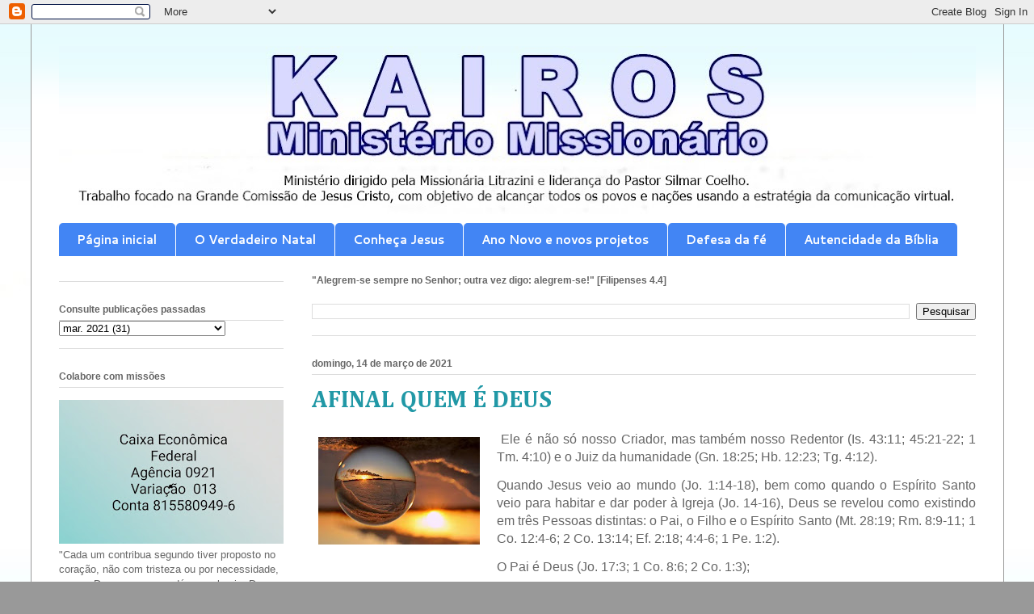

--- FILE ---
content_type: text/html; charset=UTF-8
request_url: https://www.kairosministeriomissionario.com/2021/03/afinal-quem-e-deus.html
body_size: 17462
content:
<!DOCTYPE html>
<html class='v2' dir='ltr' lang='pt-BR'>
<head>
<link href='https://www.blogger.com/static/v1/widgets/335934321-css_bundle_v2.css' rel='stylesheet' type='text/css'/>
<meta content='width=1100' name='viewport'/>
<meta content='text/html; charset=UTF-8' http-equiv='Content-Type'/>
<meta content='blogger' name='generator'/>
<link href='https://www.kairosministeriomissionario.com/favicon.ico' rel='icon' type='image/x-icon'/>
<link href='https://www.kairosministeriomissionario.com/2021/03/afinal-quem-e-deus.html' rel='canonical'/>
<link rel="alternate" type="application/atom+xml" title="KAIROS  Ministério Missionário - Atom" href="https://www.kairosministeriomissionario.com/feeds/posts/default" />
<link rel="alternate" type="application/rss+xml" title="KAIROS  Ministério Missionário - RSS" href="https://www.kairosministeriomissionario.com/feeds/posts/default?alt=rss" />
<link rel="service.post" type="application/atom+xml" title="KAIROS  Ministério Missionário - Atom" href="https://www.blogger.com/feeds/562374208737702282/posts/default" />

<link rel="alternate" type="application/atom+xml" title="KAIROS  Ministério Missionário - Atom" href="https://www.kairosministeriomissionario.com/feeds/286942881569733164/comments/default" />
<!--Can't find substitution for tag [blog.ieCssRetrofitLinks]-->
<link href='https://blogger.googleusercontent.com/img/b/R29vZ2xl/AVvXsEjuRKtYXbudHjBe56tioB066tWHhdOYZplslq83ZronoIERt9YspbKPRB5YqT9hc2Kbw68cK_XNVTVdrwNkfoo2VbtDWFSMP4YlS0fDNQdubfxnrBdNlXH2_nEsFWNXUUDEShArJyg1VDZQ/w200-h133/Deus+_212251486_n.jpg' rel='image_src'/>
<meta content='https://www.kairosministeriomissionario.com/2021/03/afinal-quem-e-deus.html' property='og:url'/>
<meta content='AFINAL QUEM É DEUS' property='og:title'/>
<meta content='  Ele é não só nosso Criador, mas também nosso Redentor (Is. 43:11; 45:21-22; 1 Tm. 4:10) e o Juiz da humanidade (Gn. 18:25; Hb. 12:23; Tg. ...' property='og:description'/>
<meta content='https://blogger.googleusercontent.com/img/b/R29vZ2xl/AVvXsEjuRKtYXbudHjBe56tioB066tWHhdOYZplslq83ZronoIERt9YspbKPRB5YqT9hc2Kbw68cK_XNVTVdrwNkfoo2VbtDWFSMP4YlS0fDNQdubfxnrBdNlXH2_nEsFWNXUUDEShArJyg1VDZQ/w1200-h630-p-k-no-nu/Deus+_212251486_n.jpg' property='og:image'/>
<title>KAIROS  Ministério Missionário: AFINAL QUEM É DEUS</title>
<style type='text/css'>@font-face{font-family:'Cambria';font-style:normal;font-weight:700;font-display:swap;src:url(//fonts.gstatic.com/l/font?kit=GFDvWAB9jnWLT-HIIwkuu7V4NSY7WWA&skey=5202a3b6f5388b49&v=v18)format('woff2');unicode-range:U+0000-00FF,U+0131,U+0152-0153,U+02BB-02BC,U+02C6,U+02DA,U+02DC,U+0304,U+0308,U+0329,U+2000-206F,U+20AC,U+2122,U+2191,U+2193,U+2212,U+2215,U+FEFF,U+FFFD;}@font-face{font-family:'Cantarell';font-style:normal;font-weight:700;font-display:swap;src:url(//fonts.gstatic.com/s/cantarell/v18/B50IF7ZDq37KMUvlO01xN4d-HY6fB4wWgEHB.woff2)format('woff2');unicode-range:U+0100-02BA,U+02BD-02C5,U+02C7-02CC,U+02CE-02D7,U+02DD-02FF,U+0304,U+0308,U+0329,U+1D00-1DBF,U+1E00-1E9F,U+1EF2-1EFF,U+2020,U+20A0-20AB,U+20AD-20C0,U+2113,U+2C60-2C7F,U+A720-A7FF;}@font-face{font-family:'Cantarell';font-style:normal;font-weight:700;font-display:swap;src:url(//fonts.gstatic.com/s/cantarell/v18/B50IF7ZDq37KMUvlO01xN4d-E46fB4wWgA.woff2)format('woff2');unicode-range:U+0000-00FF,U+0131,U+0152-0153,U+02BB-02BC,U+02C6,U+02DA,U+02DC,U+0304,U+0308,U+0329,U+2000-206F,U+20AC,U+2122,U+2191,U+2193,U+2212,U+2215,U+FEFF,U+FFFD;}</style>
<style id='page-skin-1' type='text/css'><!--
/*
-----------------------------------------------
Blogger Template Style
Name:     Ethereal
Designer: Jason Morrow
URL:      jasonmorrow.etsy.com
----------------------------------------------- */
/* Content
----------------------------------------------- */
body {
font: normal normal 13px Arial, Tahoma, Helvetica, FreeSans, sans-serif;
color: #666666;
background: #999999 url(//2.bp.blogspot.com/-5Gxta4HAA-s/YaS2QywIYRI/AAAAAAABQOE/7jgCA8SG3qgmbVTp_nTUAbBn79-7J1L_QCK4BGAYYCw/s100/Kairos%2B-%2BCopia%2B-%2BCopia%2B-%2BCopia.jpg) repeat scroll top left;
}
html body .content-outer {
min-width: 0;
max-width: 100%;
width: 100%;
}
a:link {
text-decoration: none;
color: #2198a6;
}
a:visited {
text-decoration: none;
color: #4d469c;
}
a:hover {
text-decoration: underline;
color: #2198a6;
}
.main-inner {
padding-top: 15px;
}
.body-fauxcolumn-outer {
background: transparent none repeat-x scroll top center;
}
.content-fauxcolumns .fauxcolumn-inner {
background: #ffffff url(//www.blogblog.com/1kt/ethereal/bird-2toned-blue-fade.png) repeat-x scroll top left;
border-left: 1px solid #999999;
border-right: 1px solid #999999;
}
/* Flexible Background
----------------------------------------------- */
.content-fauxcolumn-outer .fauxborder-left {
width: 100%;
padding-left: 300px;
margin-left: -300px;
background-color: transparent;
background-image: none;
background-repeat: no-repeat;
background-position: left top;
}
.content-fauxcolumn-outer .fauxborder-right {
margin-right: -299px;
width: 299px;
background-color: transparent;
background-image: none;
background-repeat: no-repeat;
background-position: right top;
}
/* Columns
----------------------------------------------- */
.content-inner {
padding: 0;
}
/* Header
----------------------------------------------- */
.header-inner {
padding: 27px 0 3px;
}
.header-inner .section {
margin: 0 35px;
}
.Header h1 {
font: normal normal 60px Times, 'Times New Roman', FreeSerif, serif;
color: #ff8b8b;
}
.Header h1 a {
color: #ff8b8b;
}
.Header .description {
font-size: 115%;
color: #666666;
}
.header-inner .Header .titlewrapper,
.header-inner .Header .descriptionwrapper {
padding-left: 0;
padding-right: 0;
margin-bottom: 0;
}
/* Tabs
----------------------------------------------- */
.tabs-outer {
position: relative;
background: transparent;
}
.tabs-cap-top, .tabs-cap-bottom {
position: absolute;
width: 100%;
}
.tabs-cap-bottom {
bottom: 0;
}
.tabs-inner {
padding: 0;
}
.tabs-inner .section {
margin: 0 35px;
}
*+html body .tabs-inner .widget li {
padding: 1px;
}
.PageList {
border-bottom: 1px solid #ffffff;
}
.tabs-inner .widget li.selected a,
.tabs-inner .widget li a:hover {
position: relative;
-moz-border-radius-topleft: 5px;
-moz-border-radius-topright: 5px;
-webkit-border-top-left-radius: 5px;
-webkit-border-top-right-radius: 5px;
-goog-ms-border-top-left-radius: 5px;
-goog-ms-border-top-right-radius: 5px;
border-top-left-radius: 5px;
border-top-right-radius: 5px;
background: #ffffff none ;
color: #3367D6;
}
.tabs-inner .widget li a {
display: inline-block;
margin: 0;
margin-right: 1px;
padding: .65em 1.5em;
font: normal bold 15px Cantarell;
color: #ffffff;
background-color: #4285F4;
-moz-border-radius-topleft: 5px;
-moz-border-radius-topright: 5px;
-webkit-border-top-left-radius: 5px;
-webkit-border-top-right-radius: 5px;
-goog-ms-border-top-left-radius: 5px;
-goog-ms-border-top-right-radius: 5px;
border-top-left-radius: 5px;
border-top-right-radius: 5px;
}
/* Headings
----------------------------------------------- */
h2 {
font: normal bold 12px Arial, Tahoma, Helvetica, FreeSans, sans-serif;
color: #666666;
}
/* Widgets
----------------------------------------------- */
.main-inner .column-left-inner {
padding: 0 0 0 20px;
}
.main-inner .column-left-inner .section {
margin-right: 0;
}
.main-inner .column-right-inner {
padding: 0 20px 0 0;
}
.main-inner .column-right-inner .section {
margin-left: 0;
}
.main-inner .section {
padding: 0;
}
.main-inner .widget {
padding: 0 0 15px;
margin: 20px 0;
border-bottom: 1px solid #dbdbdb;
}
.main-inner .widget h2 {
margin: 0;
padding: .6em 0 .5em;
}
.footer-inner .widget h2 {
padding: 0 0 .4em;
}
.main-inner .widget h2 + div, .footer-inner .widget h2 + div {
padding-top: 15px;
}
.main-inner .widget .widget-content {
margin: 0;
padding: 15px 0 0;
}
.main-inner .widget ul, .main-inner .widget #ArchiveList ul.flat {
margin: -15px -15px -15px;
padding: 0;
list-style: none;
}
.main-inner .sidebar .widget h2 {
border-bottom: 1px solid #dbdbdb;
}
.main-inner .widget #ArchiveList {
margin: -15px 0 0;
}
.main-inner .widget ul li, .main-inner .widget #ArchiveList ul.flat li {
padding: .5em 15px;
text-indent: 0;
}
.main-inner .widget #ArchiveList ul li {
padding-top: .25em;
padding-bottom: .25em;
}
.main-inner .widget ul li:first-child, .main-inner .widget #ArchiveList ul.flat li:first-child {
border-top: none;
}
.main-inner .widget ul li:last-child, .main-inner .widget #ArchiveList ul.flat li:last-child {
border-bottom: none;
}
.main-inner .widget .post-body ul {
padding: 0 2.5em;
margin: .5em 0;
list-style: disc;
}
.main-inner .widget .post-body ul li {
padding: 0.25em 0;
margin-bottom: .25em;
color: #666666;
border: none;
}
.footer-inner .widget ul {
padding: 0;
list-style: none;
}
.widget .zippy {
color: #cccccc;
}
/* Posts
----------------------------------------------- */
.main.section {
margin: 0 20px;
}
body .main-inner .Blog {
padding: 0;
background-color: transparent;
border: none;
}
.main-inner .widget h2.date-header {
border-bottom: 1px solid #dbdbdb;
}
.date-outer {
position: relative;
margin: 15px 0 20px;
}
.date-outer:first-child {
margin-top: 0;
}
.date-posts {
clear: both;
}
.post-outer, .inline-ad {
border-bottom: 1px solid #dbdbdb;
padding: 30px 0;
}
.post-outer {
padding-bottom: 10px;
}
.post-outer:first-child {
padding-top: 0;
border-top: none;
}
.post-outer:last-child, .inline-ad:last-child {
border-bottom: none;
}
.post-body img {
padding: 8px;
}
h3.post-title, h4 {
font: normal bold 30px Cambria;
color: #2198a6;
}
h3.post-title a {
font: normal bold 30px Cambria;
color: #2198a6;
text-decoration: none;
}
h3.post-title a:hover {
color: #2198a6;
text-decoration: underline;
}
.post-header {
margin: 0 0 1.5em;
}
.post-body {
line-height: 1.4;
}
.post-footer {
margin: 1.5em 0 0;
}
#blog-pager {
padding: 15px;
}
.blog-feeds, .post-feeds {
margin: 1em 0;
text-align: center;
}
.post-outer .comments {
margin-top: 2em;
}
/* Comments
----------------------------------------------- */
.comments .comments-content .icon.blog-author {
background-repeat: no-repeat;
background-image: url([data-uri]);
}
.comments .comments-content .loadmore a {
background: #ffffff url(//www.blogblog.com/1kt/ethereal/bird-2toned-blue-fade.png) repeat-x scroll top left;
}
.comments .comments-content .loadmore a {
border-top: 1px solid #dbdbdb;
border-bottom: 1px solid #dbdbdb;
}
.comments .comment-thread.inline-thread {
background: #ffffff url(//www.blogblog.com/1kt/ethereal/bird-2toned-blue-fade.png) repeat-x scroll top left;
}
.comments .continue {
border-top: 2px solid #dbdbdb;
}
/* Footer
----------------------------------------------- */
.footer-inner {
padding: 30px 0;
overflow: hidden;
}
/* Mobile
----------------------------------------------- */
body.mobile  {
background-size: auto
}
.mobile .body-fauxcolumn-outer {
background: ;
}
.mobile .content-fauxcolumns .fauxcolumn-inner {
opacity: 0.75;
}
.mobile .content-fauxcolumn-outer .fauxborder-right {
margin-right: 0;
}
.mobile-link-button {
background-color: #ffffff;
}
.mobile-link-button a:link, .mobile-link-button a:visited {
color: #3367D6;
}
.mobile-index-contents {
color: #444444;
}
.mobile .body-fauxcolumn-outer {
background-size: 100% auto;
}
.mobile .mobile-date-outer {
border-bottom: transparent;
}
.mobile .PageList {
border-bottom: none;
}
.mobile .tabs-inner .section {
margin: 0;
}
.mobile .tabs-inner .PageList .widget-content {
background: #ffffff none;
color: #3367D6;
}
.mobile .tabs-inner .PageList .widget-content .pagelist-arrow {
border-left: 1px solid #3367D6;
}
.mobile .footer-inner {
overflow: visible;
}
body.mobile .AdSense {
margin: 0 -10px;
}

--></style>
<style id='template-skin-1' type='text/css'><!--
body {
min-width: 1205px;
}
.content-outer, .content-fauxcolumn-outer, .region-inner {
min-width: 1205px;
max-width: 1205px;
_width: 1205px;
}
.main-inner .columns {
padding-left: 313px;
padding-right: 0px;
}
.main-inner .fauxcolumn-center-outer {
left: 313px;
right: 0px;
/* IE6 does not respect left and right together */
_width: expression(this.parentNode.offsetWidth -
parseInt("313px") -
parseInt("0px") + 'px');
}
.main-inner .fauxcolumn-left-outer {
width: 313px;
}
.main-inner .fauxcolumn-right-outer {
width: 0px;
}
.main-inner .column-left-outer {
width: 313px;
right: 100%;
margin-left: -313px;
}
.main-inner .column-right-outer {
width: 0px;
margin-right: -0px;
}
#layout {
min-width: 0;
}
#layout .content-outer {
min-width: 0;
width: 800px;
}
#layout .region-inner {
min-width: 0;
width: auto;
}
body#layout div.add_widget {
padding: 8px;
}
body#layout div.add_widget a {
margin-left: 32px;
}
--></style>
<style>
    body {background-image:url(\/\/2.bp.blogspot.com\/-5Gxta4HAA-s\/YaS2QywIYRI\/AAAAAAABQOE\/7jgCA8SG3qgmbVTp_nTUAbBn79-7J1L_QCK4BGAYYCw\/s100\/Kairos%2B-%2BCopia%2B-%2BCopia%2B-%2BCopia.jpg);}
    
@media (max-width: 200px) { body {background-image:url(\/\/2.bp.blogspot.com\/-5Gxta4HAA-s\/YaS2QywIYRI\/AAAAAAABQOE\/7jgCA8SG3qgmbVTp_nTUAbBn79-7J1L_QCK4BGAYYCw\/w200\/Kairos%2B-%2BCopia%2B-%2BCopia%2B-%2BCopia.jpg);}}
@media (max-width: 400px) and (min-width: 201px) { body {background-image:url(\/\/2.bp.blogspot.com\/-5Gxta4HAA-s\/YaS2QywIYRI\/AAAAAAABQOE\/7jgCA8SG3qgmbVTp_nTUAbBn79-7J1L_QCK4BGAYYCw\/w400\/Kairos%2B-%2BCopia%2B-%2BCopia%2B-%2BCopia.jpg);}}
@media (max-width: 800px) and (min-width: 401px) { body {background-image:url(\/\/2.bp.blogspot.com\/-5Gxta4HAA-s\/YaS2QywIYRI\/AAAAAAABQOE\/7jgCA8SG3qgmbVTp_nTUAbBn79-7J1L_QCK4BGAYYCw\/w800\/Kairos%2B-%2BCopia%2B-%2BCopia%2B-%2BCopia.jpg);}}
@media (max-width: 1200px) and (min-width: 801px) { body {background-image:url(\/\/2.bp.blogspot.com\/-5Gxta4HAA-s\/YaS2QywIYRI\/AAAAAAABQOE\/7jgCA8SG3qgmbVTp_nTUAbBn79-7J1L_QCK4BGAYYCw\/w1200\/Kairos%2B-%2BCopia%2B-%2BCopia%2B-%2BCopia.jpg);}}
/* Last tag covers anything over one higher than the previous max-size cap. */
@media (min-width: 1201px) { body {background-image:url(\/\/2.bp.blogspot.com\/-5Gxta4HAA-s\/YaS2QywIYRI\/AAAAAAABQOE\/7jgCA8SG3qgmbVTp_nTUAbBn79-7J1L_QCK4BGAYYCw\/w1600\/Kairos%2B-%2BCopia%2B-%2BCopia%2B-%2BCopia.jpg);}}
  </style>
<link href='https://www.blogger.com/dyn-css/authorization.css?targetBlogID=562374208737702282&amp;zx=4eede145-c3d6-4094-b98b-f4255ab6bb89' media='none' onload='if(media!=&#39;all&#39;)media=&#39;all&#39;' rel='stylesheet'/><noscript><link href='https://www.blogger.com/dyn-css/authorization.css?targetBlogID=562374208737702282&amp;zx=4eede145-c3d6-4094-b98b-f4255ab6bb89' rel='stylesheet'/></noscript>
<meta name='google-adsense-platform-account' content='ca-host-pub-1556223355139109'/>
<meta name='google-adsense-platform-domain' content='blogspot.com'/>

<!-- data-ad-client=ca-pub-6064336137108415 -->

</head>
<body class='loading variant-hummingBirds2'>
<div class='navbar section' id='navbar' name='Navbar'><div class='widget Navbar' data-version='1' id='Navbar1'><script type="text/javascript">
    function setAttributeOnload(object, attribute, val) {
      if(window.addEventListener) {
        window.addEventListener('load',
          function(){ object[attribute] = val; }, false);
      } else {
        window.attachEvent('onload', function(){ object[attribute] = val; });
      }
    }
  </script>
<div id="navbar-iframe-container"></div>
<script type="text/javascript" src="https://apis.google.com/js/platform.js"></script>
<script type="text/javascript">
      gapi.load("gapi.iframes:gapi.iframes.style.bubble", function() {
        if (gapi.iframes && gapi.iframes.getContext) {
          gapi.iframes.getContext().openChild({
              url: 'https://www.blogger.com/navbar/562374208737702282?po\x3d286942881569733164\x26origin\x3dhttps://www.kairosministeriomissionario.com',
              where: document.getElementById("navbar-iframe-container"),
              id: "navbar-iframe"
          });
        }
      });
    </script><script type="text/javascript">
(function() {
var script = document.createElement('script');
script.type = 'text/javascript';
script.src = '//pagead2.googlesyndication.com/pagead/js/google_top_exp.js';
var head = document.getElementsByTagName('head')[0];
if (head) {
head.appendChild(script);
}})();
</script>
</div></div>
<div class='body-fauxcolumns'>
<div class='fauxcolumn-outer body-fauxcolumn-outer'>
<div class='cap-top'>
<div class='cap-left'></div>
<div class='cap-right'></div>
</div>
<div class='fauxborder-left'>
<div class='fauxborder-right'></div>
<div class='fauxcolumn-inner'>
</div>
</div>
<div class='cap-bottom'>
<div class='cap-left'></div>
<div class='cap-right'></div>
</div>
</div>
</div>
<div class='content'>
<div class='content-fauxcolumns'>
<div class='fauxcolumn-outer content-fauxcolumn-outer'>
<div class='cap-top'>
<div class='cap-left'></div>
<div class='cap-right'></div>
</div>
<div class='fauxborder-left'>
<div class='fauxborder-right'></div>
<div class='fauxcolumn-inner'>
</div>
</div>
<div class='cap-bottom'>
<div class='cap-left'></div>
<div class='cap-right'></div>
</div>
</div>
</div>
<div class='content-outer'>
<div class='content-cap-top cap-top'>
<div class='cap-left'></div>
<div class='cap-right'></div>
</div>
<div class='fauxborder-left content-fauxborder-left'>
<div class='fauxborder-right content-fauxborder-right'></div>
<div class='content-inner'>
<header>
<div class='header-outer'>
<div class='header-cap-top cap-top'>
<div class='cap-left'></div>
<div class='cap-right'></div>
</div>
<div class='fauxborder-left header-fauxborder-left'>
<div class='fauxborder-right header-fauxborder-right'></div>
<div class='region-inner header-inner'>
<div class='header section' id='header' name='Cabeçalho'><div class='widget Header' data-version='1' id='Header1'>
<div id='header-inner'>
<a href='https://www.kairosministeriomissionario.com/' style='display: block'>
<img alt='KAIROS  Ministério Missionário' height='216px; ' id='Header1_headerimg' src='https://blogger.googleusercontent.com/img/a/AVvXsEgUNtsZUHAOdJpwRgNv1_j7TsPdgQLg47U6KspeSZOqX_5zaUgE0az5au7BUAlpDH3D7PMRFOdqsnXexUWqy7isY_SrphhNaPF5bTNJrdf1F_LnDlgPw9xOZxr0R5f6KLT8QmXG4gWt1kkTgyZDFfcV3PhWXX2xNtPZpPzHIFQFkoff5t9iQOPZN6PA0w=s1135' style='display: block' width='1135px; '/>
</a>
</div>
</div></div>
</div>
</div>
<div class='header-cap-bottom cap-bottom'>
<div class='cap-left'></div>
<div class='cap-right'></div>
</div>
</div>
</header>
<div class='tabs-outer'>
<div class='tabs-cap-top cap-top'>
<div class='cap-left'></div>
<div class='cap-right'></div>
</div>
<div class='fauxborder-left tabs-fauxborder-left'>
<div class='fauxborder-right tabs-fauxborder-right'></div>
<div class='region-inner tabs-inner'>
<div class='tabs section' id='crosscol' name='Entre colunas'><div class='widget PageList' data-version='1' id='PageList1'>
<h2>Páginas</h2>
<div class='widget-content'>
<ul>
<li>
<a href='http://www.kairosministeriomissionario.com/'>Página inicial</a>
</li>
<li>
<a href='https://www.kairosministeriomissionario.com/2013/12/encontrei-o-verdadeiro-natal.html'>O Verdadeiro Natal</a>
</li>
<li>
<a href='https://www.kairosministeriomissionario.com/2012/12/conheca-jesus.html'> Conheça Jesus</a>
</li>
<li>
<a href='https://www.kairosministeriomissionario.com/2017/01/ano-novo-atitudes-e-novos-projetos.html'>Ano Novo e novos projetos</a>
</li>
<li>
<a href='https://www.kairosministeriomissionario.com/2019/11/como-os-cristaos-devem-defender-sua-fe.html'>Defesa da fé</a>
</li>
<li>
<a href='https://www.kairosministeriomissionario.com/2017/09/pastor-usa-evidencias-historicas-para.html'> Autencidade da Bíblia</a>
</li>
</ul>
<div class='clear'></div>
</div>
</div></div>
<div class='tabs no-items section' id='crosscol-overflow' name='Cross-Column 2'></div>
</div>
</div>
<div class='tabs-cap-bottom cap-bottom'>
<div class='cap-left'></div>
<div class='cap-right'></div>
</div>
</div>
<div class='main-outer'>
<div class='main-cap-top cap-top'>
<div class='cap-left'></div>
<div class='cap-right'></div>
</div>
<div class='fauxborder-left main-fauxborder-left'>
<div class='fauxborder-right main-fauxborder-right'></div>
<div class='region-inner main-inner'>
<div class='columns fauxcolumns'>
<div class='fauxcolumn-outer fauxcolumn-center-outer'>
<div class='cap-top'>
<div class='cap-left'></div>
<div class='cap-right'></div>
</div>
<div class='fauxborder-left'>
<div class='fauxborder-right'></div>
<div class='fauxcolumn-inner'>
</div>
</div>
<div class='cap-bottom'>
<div class='cap-left'></div>
<div class='cap-right'></div>
</div>
</div>
<div class='fauxcolumn-outer fauxcolumn-left-outer'>
<div class='cap-top'>
<div class='cap-left'></div>
<div class='cap-right'></div>
</div>
<div class='fauxborder-left'>
<div class='fauxborder-right'></div>
<div class='fauxcolumn-inner'>
</div>
</div>
<div class='cap-bottom'>
<div class='cap-left'></div>
<div class='cap-right'></div>
</div>
</div>
<div class='fauxcolumn-outer fauxcolumn-right-outer'>
<div class='cap-top'>
<div class='cap-left'></div>
<div class='cap-right'></div>
</div>
<div class='fauxborder-left'>
<div class='fauxborder-right'></div>
<div class='fauxcolumn-inner'>
</div>
</div>
<div class='cap-bottom'>
<div class='cap-left'></div>
<div class='cap-right'></div>
</div>
</div>
<!-- corrects IE6 width calculation -->
<div class='columns-inner'>
<div class='column-center-outer'>
<div class='column-center-inner'>
<div class='main section' id='main' name='Principal'><div class='widget BlogSearch' data-version='1' id='BlogSearch1'>
<h2 class='title'>"Alegrem-se sempre no Senhor; outra vez digo: alegrem-se!"  [Filipenses 4.4]</h2>
<div class='widget-content'>
<div id='BlogSearch1_form'>
<form action='https://www.kairosministeriomissionario.com/search' class='gsc-search-box' target='_top'>
<table cellpadding='0' cellspacing='0' class='gsc-search-box'>
<tbody>
<tr>
<td class='gsc-input'>
<input autocomplete='off' class='gsc-input' name='q' size='10' title='search' type='text' value=''/>
</td>
<td class='gsc-search-button'>
<input class='gsc-search-button' title='search' type='submit' value='Pesquisar'/>
</td>
</tr>
</tbody>
</table>
</form>
</div>
</div>
<div class='clear'></div>
</div><div class='widget Blog' data-version='1' id='Blog1'>
<div class='blog-posts hfeed'>

          <div class="date-outer">
        
<h2 class='date-header'><span>domingo, 14 de março de 2021</span></h2>

          <div class="date-posts">
        
<div class='post-outer'>
<div class='post hentry uncustomized-post-template' itemprop='blogPost' itemscope='itemscope' itemtype='http://schema.org/BlogPosting'>
<meta content='https://blogger.googleusercontent.com/img/b/R29vZ2xl/AVvXsEjuRKtYXbudHjBe56tioB066tWHhdOYZplslq83ZronoIERt9YspbKPRB5YqT9hc2Kbw68cK_XNVTVdrwNkfoo2VbtDWFSMP4YlS0fDNQdubfxnrBdNlXH2_nEsFWNXUUDEShArJyg1VDZQ/w200-h133/Deus+_212251486_n.jpg' itemprop='image_url'/>
<meta content='562374208737702282' itemprop='blogId'/>
<meta content='286942881569733164' itemprop='postId'/>
<a name='286942881569733164'></a>
<h3 class='post-title entry-title' itemprop='name'>
AFINAL QUEM É DEUS
</h3>
<div class='post-header'>
<div class='post-header-line-1'></div>
</div>
<div class='post-body entry-content' id='post-body-286942881569733164' itemprop='description articleBody'>
<p></p><div class="separator" style="clear: both; text-align: center;"><a href="https://blogger.googleusercontent.com/img/b/R29vZ2xl/AVvXsEjuRKtYXbudHjBe56tioB066tWHhdOYZplslq83ZronoIERt9YspbKPRB5YqT9hc2Kbw68cK_XNVTVdrwNkfoo2VbtDWFSMP4YlS0fDNQdubfxnrBdNlXH2_nEsFWNXUUDEShArJyg1VDZQ/s480/Deus+_212251486_n.jpg" imageanchor="1" style="clear: left; float: left; margin-bottom: 1em; margin-right: 1em;"><img border="0" data-original-height="320" data-original-width="480" height="133" src="https://blogger.googleusercontent.com/img/b/R29vZ2xl/AVvXsEjuRKtYXbudHjBe56tioB066tWHhdOYZplslq83ZronoIERt9YspbKPRB5YqT9hc2Kbw68cK_XNVTVdrwNkfoo2VbtDWFSMP4YlS0fDNQdubfxnrBdNlXH2_nEsFWNXUUDEShArJyg1VDZQ/w200-h133/Deus+_212251486_n.jpg" width="200" /></a></div><div style="text-align: justify;"><span style="font-size: medium;">&nbsp;<span style="font-family: Arial, sans-serif; text-align: justify;">Ele
é não só nosso Criador, mas também nosso Redentor (Is. 43:11; 45:21-22; 1 Tm.
4:10) e o Juiz da humanidade (Gn. 18:25; Hb. 12:23; Tg. 4:12).</span></span></div><p></p>

<p class="MsoNormal" style="text-align: justify;"><span style="font-family: &quot;Arial&quot;,&quot;sans-serif&quot;;"><span style="font-size: medium;">Quando
Jesus veio ao mundo (Jo. 1:14-18), bem como quando o Espírito Santo veio para
habitar e dar poder à Igreja (Jo. 14-16), Deus se revelou como existindo <st1:personname productid="em tr&#65514;s Pessoas" w:st="on">em três Pessoas</st1:personname>
distintas: o Pai, o Filho e o Espírito Santo (Mt. 28:19; Rm. 8:9-11; 1 Co.
12:4-6; 2 Co. 13:14; Ef. 2:18; 4:4-6; 1 Pe. 1:2). <o:p></o:p></span></span></p>

<p class="MsoNormal" style="text-align: justify;"><span style="font-family: &quot;Arial&quot;,&quot;sans-serif&quot;;"><span style="font-size: medium;">O
Pai é Deus (Jo. 17:3; 1 Co. 8:6; 2 Co. 1:3); <o:p></o:p></span></span></p>

<p class="MsoNormal" style="text-align: justify;"><span style="font-family: &quot;Arial&quot;,&quot;sans-serif&quot;;"><span style="font-size: medium;">O
Filho, Jesus Cristo, é Deus (Is. 9:6; Jo. 1:1; 20:28; Tt. 2:13; Hb. 1:8; 2 Pe.
1:1; 1 Jo. 5:20); <o:p></o:p></span></span></p>

<p class="MsoNormal" style="text-align: justify;"><span style="font-family: &quot;Arial&quot;,&quot;sans-serif&quot;;"><span style="font-size: medium;">O
Espírito Santo é Deus (At. 5:3-4; 2 Co. 3:17-18). Os três, ao mesmo tempo em
que são o único Deus, são pessoalmente distintos um do outro (Mt. 11:27; 28:19;
Jo. 3:16-17; 5:31-32; 8:16-18; 14:15-16; 15:26; 16:7, 13-14; 17:23-26; Rm.
8:26-27; 2 Jo. 3).<o:p></o:p></span></span></p>

<p class="MsoNormal" style="text-align: justify;"><span style="font-family: &quot;Arial&quot;,&quot;sans-serif&quot;;"><span style="font-size: medium;">Mais
uma vez, a interligação de toda doutrina cristã pode ser vista quando nos
concentramos na doutrina de Deus. <o:p></o:p></span></span></p>

<p class="MsoNormal" style="text-align: justify;"><span style="font-family: &quot;Arial&quot;,&quot;sans-serif&quot;;"><span style="font-size: medium;">O
coração e a essência da doutrina cristã é o que ela diz sobre Deus &#8211; o que ela
diz sobre o Pai, o Filho e o Espírito Santo. <o:p></o:p></span></span></p>

<p class="MsoNormal" style="text-align: justify;"><span style="font-family: &quot;Arial&quot;,&quot;sans-serif&quot;;"><span style="font-size: medium;">Se
o nosso Deus for pequeno &#8211; se o entendermos como sendo algo menos que
absolutamente perfeito, ou como sendo deficiente de algum modo em sua
sabedoria, conhecimento, poder, presença, ou excelência moral &#8211; então não
poderemos ter confiança absoluta nele. <o:p></o:p></span></span></p>

<p class="MsoNormal" style="text-align: justify;"><span style="font-family: &quot;Arial&quot;,&quot;sans-serif&quot;;"><span style="font-size: medium;">Se
entendermos Cristo ou o Espírito Santo como sendo algo menos do que Deus,
certamente fracassaremos em a honrá-los da maneira devida &#8211; como sendo
verdadeiramente e absolutamente Deus. <o:p></o:p></span></span></p>

<p class="MsoNormal" style="text-align: justify;"><span style="font-family: &quot;Arial&quot;,&quot;sans-serif&quot;;"><span style="font-size: medium;">Transcrito
Por Litrazini<o:p></o:p></span></span></p>

<p class="MsoNormal" style="text-align: justify;"><span style="font-size: medium;"><a href="http://www.kairosministeriomissionario.com/"><span style="font-family: &quot;Arial&quot;,&quot;sans-serif&quot;; mso-fareast-font-family: SimSun;">http://www.kairosministeriomissionario.com/</span></a><span style="font-family: &quot;Arial&quot;,&quot;sans-serif&quot;;"><o:p></o:p></span></span></p>

<p class="MsoNormal" style="text-align: justify;"><span style="font-family: &quot;Arial&quot;,&quot;sans-serif&quot;;"><span style="font-size: medium;">Graça e Pa</span>z<o:p></o:p></span></p>
<div style='clear: both;'></div>
</div>
<div class='post-footer'>
<div class='post-footer-line post-footer-line-1'>
<span class='post-author vcard'>
Posted by
<span class='fn' itemprop='author' itemscope='itemscope' itemtype='http://schema.org/Person'>
<meta content='https://www.blogger.com/profile/13760759786045428009' itemprop='url'/>
<a class='g-profile' href='https://www.blogger.com/profile/13760759786045428009' rel='author' title='author profile'>
<span itemprop='name'>Litrazini</span>
</a>
</span>
</span>
<span class='post-timestamp'>
at
<meta content='https://www.kairosministeriomissionario.com/2021/03/afinal-quem-e-deus.html' itemprop='url'/>
<a class='timestamp-link' href='https://www.kairosministeriomissionario.com/2021/03/afinal-quem-e-deus.html' rel='bookmark' title='permanent link'><abbr class='published' itemprop='datePublished' title='2021-03-14T03:30:00-03:00'>03:30</abbr></a>
</span>
<span class='post-comment-link'>
</span>
<span class='post-icons'>
</span>
<div class='post-share-buttons goog-inline-block'>
<a class='goog-inline-block share-button sb-email' href='https://www.blogger.com/share-post.g?blogID=562374208737702282&postID=286942881569733164&target=email' target='_blank' title='Enviar por e-mail'><span class='share-button-link-text'>Enviar por e-mail</span></a><a class='goog-inline-block share-button sb-blog' href='https://www.blogger.com/share-post.g?blogID=562374208737702282&postID=286942881569733164&target=blog' onclick='window.open(this.href, "_blank", "height=270,width=475"); return false;' target='_blank' title='Postar no blog!'><span class='share-button-link-text'>Postar no blog!</span></a><a class='goog-inline-block share-button sb-twitter' href='https://www.blogger.com/share-post.g?blogID=562374208737702282&postID=286942881569733164&target=twitter' target='_blank' title='Compartilhar no X'><span class='share-button-link-text'>Compartilhar no X</span></a><a class='goog-inline-block share-button sb-facebook' href='https://www.blogger.com/share-post.g?blogID=562374208737702282&postID=286942881569733164&target=facebook' onclick='window.open(this.href, "_blank", "height=430,width=640"); return false;' target='_blank' title='Compartilhar no Facebook'><span class='share-button-link-text'>Compartilhar no Facebook</span></a><a class='goog-inline-block share-button sb-pinterest' href='https://www.blogger.com/share-post.g?blogID=562374208737702282&postID=286942881569733164&target=pinterest' target='_blank' title='Compartilhar com o Pinterest'><span class='share-button-link-text'>Compartilhar com o Pinterest</span></a>
</div>
</div>
<div class='post-footer-line post-footer-line-2'>
<span class='post-labels'>
Labels:
<a href='https://www.kairosministeriomissionario.com/search/label/criador' rel='tag'>criador</a>,
<a href='https://www.kairosministeriomissionario.com/search/label/humanidade' rel='tag'>humanidade</a>,
<a href='https://www.kairosministeriomissionario.com/search/label/redentor' rel='tag'>redentor</a>
</span>
</div>
<div class='post-footer-line post-footer-line-3'>
<span class='post-location'>
</span>
</div>
</div>
</div>
<div class='comments' id='comments'>
<a name='comments'></a>
<h4>Nenhum comentário:</h4>
<div id='Blog1_comments-block-wrapper'>
<dl class='avatar-comment-indent' id='comments-block'>
</dl>
</div>
<p class='comment-footer'>
<div class='comment-form'>
<a name='comment-form'></a>
<h4 id='comment-post-message'>Postar um comentário</h4>
<p>
</p>
<a href='https://www.blogger.com/comment/frame/562374208737702282?po=286942881569733164&hl=pt-BR&saa=85391&origin=https://www.kairosministeriomissionario.com' id='comment-editor-src'></a>
<iframe allowtransparency='true' class='blogger-iframe-colorize blogger-comment-from-post' frameborder='0' height='410px' id='comment-editor' name='comment-editor' src='' width='100%'></iframe>
<script src='https://www.blogger.com/static/v1/jsbin/2830521187-comment_from_post_iframe.js' type='text/javascript'></script>
<script type='text/javascript'>
      BLOG_CMT_createIframe('https://www.blogger.com/rpc_relay.html');
    </script>
</div>
</p>
</div>
</div>

        </div></div>
      
</div>
<div class='blog-pager' id='blog-pager'>
<span id='blog-pager-newer-link'>
<a class='blog-pager-newer-link' href='https://www.kairosministeriomissionario.com/2021/03/entregue-o-volante-jesus.html' id='Blog1_blog-pager-newer-link' title='Postagem mais recente'>Postagem mais recente</a>
</span>
<span id='blog-pager-older-link'>
<a class='blog-pager-older-link' href='https://www.kairosministeriomissionario.com/2021/03/como-podemos-desenvolver-o-fruto-do.html' id='Blog1_blog-pager-older-link' title='Postagem mais antiga'>Postagem mais antiga</a>
</span>
<a class='home-link' href='https://www.kairosministeriomissionario.com/'>Página inicial</a>
</div>
<div class='clear'></div>
<div class='post-feeds'>
<div class='feed-links'>
Assinar:
<a class='feed-link' href='https://www.kairosministeriomissionario.com/feeds/286942881569733164/comments/default' target='_blank' type='application/atom+xml'>Postar comentários (Atom)</a>
</div>
</div>
</div></div>
</div>
</div>
<div class='column-left-outer'>
<div class='column-left-inner'>
<aside>
<div class='sidebar section' id='sidebar-left-1'><div class='widget Translate' data-version='1' id='Translate1'>
<div id='google_translate_element'></div>
<script>
    function googleTranslateElementInit() {
      new google.translate.TranslateElement({
        pageLanguage: 'pt',
        autoDisplay: 'true',
        layout: google.translate.TranslateElement.InlineLayout.SIMPLE
      }, 'google_translate_element');
    }
  </script>
<script src='//translate.google.com/translate_a/element.js?cb=googleTranslateElementInit'></script>
<div class='clear'></div>
</div><div class='widget BlogArchive' data-version='1' id='BlogArchive1'>
<h2>Consulte publicações passadas</h2>
<div class='widget-content'>
<div id='ArchiveList'>
<div id='BlogArchive1_ArchiveList'>
<select id='BlogArchive1_ArchiveMenu'>
<option value=''>Consulte publicações passadas</option>
<option value='https://www.kairosministeriomissionario.com/2026/01/'>jan. 2026 (19)</option>
<option value='https://www.kairosministeriomissionario.com/2025/12/'>dez. 2025 (31)</option>
<option value='https://www.kairosministeriomissionario.com/2025/11/'>nov. 2025 (30)</option>
<option value='https://www.kairosministeriomissionario.com/2025/10/'>out. 2025 (31)</option>
<option value='https://www.kairosministeriomissionario.com/2025/09/'>set. 2025 (30)</option>
<option value='https://www.kairosministeriomissionario.com/2025/08/'>ago. 2025 (31)</option>
<option value='https://www.kairosministeriomissionario.com/2025/07/'>jul. 2025 (31)</option>
<option value='https://www.kairosministeriomissionario.com/2025/06/'>jun. 2025 (30)</option>
<option value='https://www.kairosministeriomissionario.com/2025/05/'>mai. 2025 (31)</option>
<option value='https://www.kairosministeriomissionario.com/2025/04/'>abr. 2025 (30)</option>
<option value='https://www.kairosministeriomissionario.com/2025/03/'>mar. 2025 (31)</option>
<option value='https://www.kairosministeriomissionario.com/2025/02/'>fev. 2025 (28)</option>
<option value='https://www.kairosministeriomissionario.com/2025/01/'>jan. 2025 (31)</option>
<option value='https://www.kairosministeriomissionario.com/2024/12/'>dez. 2024 (31)</option>
<option value='https://www.kairosministeriomissionario.com/2024/11/'>nov. 2024 (30)</option>
<option value='https://www.kairosministeriomissionario.com/2024/10/'>out. 2024 (31)</option>
<option value='https://www.kairosministeriomissionario.com/2024/09/'>set. 2024 (30)</option>
<option value='https://www.kairosministeriomissionario.com/2024/08/'>ago. 2024 (30)</option>
<option value='https://www.kairosministeriomissionario.com/2024/07/'>jul. 2024 (31)</option>
<option value='https://www.kairosministeriomissionario.com/2024/06/'>jun. 2024 (30)</option>
<option value='https://www.kairosministeriomissionario.com/2024/05/'>mai. 2024 (31)</option>
<option value='https://www.kairosministeriomissionario.com/2024/04/'>abr. 2024 (30)</option>
<option value='https://www.kairosministeriomissionario.com/2024/03/'>mar. 2024 (31)</option>
<option value='https://www.kairosministeriomissionario.com/2024/02/'>fev. 2024 (29)</option>
<option value='https://www.kairosministeriomissionario.com/2024/01/'>jan. 2024 (31)</option>
<option value='https://www.kairosministeriomissionario.com/2023/12/'>dez. 2023 (31)</option>
<option value='https://www.kairosministeriomissionario.com/2023/11/'>nov. 2023 (30)</option>
<option value='https://www.kairosministeriomissionario.com/2023/10/'>out. 2023 (31)</option>
<option value='https://www.kairosministeriomissionario.com/2023/09/'>set. 2023 (30)</option>
<option value='https://www.kairosministeriomissionario.com/2023/08/'>ago. 2023 (31)</option>
<option value='https://www.kairosministeriomissionario.com/2023/07/'>jul. 2023 (31)</option>
<option value='https://www.kairosministeriomissionario.com/2023/06/'>jun. 2023 (30)</option>
<option value='https://www.kairosministeriomissionario.com/2023/05/'>mai. 2023 (31)</option>
<option value='https://www.kairosministeriomissionario.com/2023/04/'>abr. 2023 (30)</option>
<option value='https://www.kairosministeriomissionario.com/2023/03/'>mar. 2023 (31)</option>
<option value='https://www.kairosministeriomissionario.com/2023/02/'>fev. 2023 (28)</option>
<option value='https://www.kairosministeriomissionario.com/2023/01/'>jan. 2023 (31)</option>
<option value='https://www.kairosministeriomissionario.com/2022/12/'>dez. 2022 (31)</option>
<option value='https://www.kairosministeriomissionario.com/2022/11/'>nov. 2022 (30)</option>
<option value='https://www.kairosministeriomissionario.com/2022/10/'>out. 2022 (31)</option>
<option value='https://www.kairosministeriomissionario.com/2022/09/'>set. 2022 (30)</option>
<option value='https://www.kairosministeriomissionario.com/2022/08/'>ago. 2022 (31)</option>
<option value='https://www.kairosministeriomissionario.com/2022/07/'>jul. 2022 (31)</option>
<option value='https://www.kairosministeriomissionario.com/2022/06/'>jun. 2022 (30)</option>
<option value='https://www.kairosministeriomissionario.com/2022/05/'>mai. 2022 (31)</option>
<option value='https://www.kairosministeriomissionario.com/2022/04/'>abr. 2022 (30)</option>
<option value='https://www.kairosministeriomissionario.com/2022/03/'>mar. 2022 (31)</option>
<option value='https://www.kairosministeriomissionario.com/2022/02/'>fev. 2022 (28)</option>
<option value='https://www.kairosministeriomissionario.com/2022/01/'>jan. 2022 (31)</option>
<option value='https://www.kairosministeriomissionario.com/2021/12/'>dez. 2021 (31)</option>
<option value='https://www.kairosministeriomissionario.com/2021/11/'>nov. 2021 (30)</option>
<option value='https://www.kairosministeriomissionario.com/2021/10/'>out. 2021 (32)</option>
<option value='https://www.kairosministeriomissionario.com/2021/09/'>set. 2021 (30)</option>
<option value='https://www.kairosministeriomissionario.com/2021/08/'>ago. 2021 (31)</option>
<option value='https://www.kairosministeriomissionario.com/2021/07/'>jul. 2021 (31)</option>
<option value='https://www.kairosministeriomissionario.com/2021/06/'>jun. 2021 (30)</option>
<option value='https://www.kairosministeriomissionario.com/2021/05/'>mai. 2021 (31)</option>
<option value='https://www.kairosministeriomissionario.com/2021/04/'>abr. 2021 (30)</option>
<option value='https://www.kairosministeriomissionario.com/2021/03/'>mar. 2021 (31)</option>
<option value='https://www.kairosministeriomissionario.com/2021/02/'>fev. 2021 (28)</option>
<option value='https://www.kairosministeriomissionario.com/2021/01/'>jan. 2021 (31)</option>
<option value='https://www.kairosministeriomissionario.com/2020/12/'>dez. 2020 (31)</option>
<option value='https://www.kairosministeriomissionario.com/2020/11/'>nov. 2020 (30)</option>
<option value='https://www.kairosministeriomissionario.com/2020/10/'>out. 2020 (31)</option>
<option value='https://www.kairosministeriomissionario.com/2020/09/'>set. 2020 (30)</option>
<option value='https://www.kairosministeriomissionario.com/2020/08/'>ago. 2020 (31)</option>
<option value='https://www.kairosministeriomissionario.com/2020/07/'>jul. 2020 (31)</option>
<option value='https://www.kairosministeriomissionario.com/2020/06/'>jun. 2020 (30)</option>
<option value='https://www.kairosministeriomissionario.com/2020/05/'>mai. 2020 (31)</option>
<option value='https://www.kairosministeriomissionario.com/2020/04/'>abr. 2020 (30)</option>
<option value='https://www.kairosministeriomissionario.com/2020/03/'>mar. 2020 (31)</option>
<option value='https://www.kairosministeriomissionario.com/2020/02/'>fev. 2020 (29)</option>
<option value='https://www.kairosministeriomissionario.com/2020/01/'>jan. 2020 (33)</option>
<option value='https://www.kairosministeriomissionario.com/2019/12/'>dez. 2019 (31)</option>
<option value='https://www.kairosministeriomissionario.com/2019/11/'>nov. 2019 (30)</option>
<option value='https://www.kairosministeriomissionario.com/2019/10/'>out. 2019 (31)</option>
<option value='https://www.kairosministeriomissionario.com/2019/09/'>set. 2019 (29)</option>
<option value='https://www.kairosministeriomissionario.com/2019/08/'>ago. 2019 (31)</option>
<option value='https://www.kairosministeriomissionario.com/2019/07/'>jul. 2019 (31)</option>
<option value='https://www.kairosministeriomissionario.com/2019/06/'>jun. 2019 (30)</option>
<option value='https://www.kairosministeriomissionario.com/2019/05/'>mai. 2019 (32)</option>
<option value='https://www.kairosministeriomissionario.com/2019/04/'>abr. 2019 (30)</option>
<option value='https://www.kairosministeriomissionario.com/2019/03/'>mar. 2019 (31)</option>
<option value='https://www.kairosministeriomissionario.com/2019/02/'>fev. 2019 (29)</option>
<option value='https://www.kairosministeriomissionario.com/2019/01/'>jan. 2019 (31)</option>
<option value='https://www.kairosministeriomissionario.com/2018/12/'>dez. 2018 (31)</option>
<option value='https://www.kairosministeriomissionario.com/2018/11/'>nov. 2018 (30)</option>
<option value='https://www.kairosministeriomissionario.com/2018/10/'>out. 2018 (31)</option>
<option value='https://www.kairosministeriomissionario.com/2018/09/'>set. 2018 (30)</option>
<option value='https://www.kairosministeriomissionario.com/2018/08/'>ago. 2018 (31)</option>
<option value='https://www.kairosministeriomissionario.com/2018/07/'>jul. 2018 (31)</option>
<option value='https://www.kairosministeriomissionario.com/2018/06/'>jun. 2018 (30)</option>
<option value='https://www.kairosministeriomissionario.com/2018/05/'>mai. 2018 (31)</option>
<option value='https://www.kairosministeriomissionario.com/2018/04/'>abr. 2018 (30)</option>
<option value='https://www.kairosministeriomissionario.com/2018/03/'>mar. 2018 (31)</option>
<option value='https://www.kairosministeriomissionario.com/2018/02/'>fev. 2018 (28)</option>
<option value='https://www.kairosministeriomissionario.com/2018/01/'>jan. 2018 (31)</option>
<option value='https://www.kairosministeriomissionario.com/2017/12/'>dez. 2017 (31)</option>
<option value='https://www.kairosministeriomissionario.com/2017/11/'>nov. 2017 (30)</option>
<option value='https://www.kairosministeriomissionario.com/2017/10/'>out. 2017 (31)</option>
<option value='https://www.kairosministeriomissionario.com/2017/09/'>set. 2017 (30)</option>
<option value='https://www.kairosministeriomissionario.com/2017/08/'>ago. 2017 (31)</option>
<option value='https://www.kairosministeriomissionario.com/2017/07/'>jul. 2017 (31)</option>
<option value='https://www.kairosministeriomissionario.com/2017/06/'>jun. 2017 (24)</option>
<option value='https://www.kairosministeriomissionario.com/2017/05/'>mai. 2017 (31)</option>
<option value='https://www.kairosministeriomissionario.com/2017/04/'>abr. 2017 (30)</option>
<option value='https://www.kairosministeriomissionario.com/2017/03/'>mar. 2017 (31)</option>
<option value='https://www.kairosministeriomissionario.com/2017/02/'>fev. 2017 (28)</option>
<option value='https://www.kairosministeriomissionario.com/2017/01/'>jan. 2017 (31)</option>
<option value='https://www.kairosministeriomissionario.com/2016/12/'>dez. 2016 (31)</option>
<option value='https://www.kairosministeriomissionario.com/2016/11/'>nov. 2016 (30)</option>
<option value='https://www.kairosministeriomissionario.com/2016/10/'>out. 2016 (31)</option>
<option value='https://www.kairosministeriomissionario.com/2016/09/'>set. 2016 (30)</option>
<option value='https://www.kairosministeriomissionario.com/2016/08/'>ago. 2016 (31)</option>
<option value='https://www.kairosministeriomissionario.com/2016/07/'>jul. 2016 (31)</option>
<option value='https://www.kairosministeriomissionario.com/2016/06/'>jun. 2016 (30)</option>
<option value='https://www.kairosministeriomissionario.com/2016/05/'>mai. 2016 (31)</option>
<option value='https://www.kairosministeriomissionario.com/2016/04/'>abr. 2016 (31)</option>
<option value='https://www.kairosministeriomissionario.com/2016/03/'>mar. 2016 (25)</option>
<option value='https://www.kairosministeriomissionario.com/2016/02/'>fev. 2016 (29)</option>
<option value='https://www.kairosministeriomissionario.com/2016/01/'>jan. 2016 (29)</option>
<option value='https://www.kairosministeriomissionario.com/2015/12/'>dez. 2015 (31)</option>
<option value='https://www.kairosministeriomissionario.com/2015/11/'>nov. 2015 (30)</option>
<option value='https://www.kairosministeriomissionario.com/2015/10/'>out. 2015 (30)</option>
<option value='https://www.kairosministeriomissionario.com/2015/09/'>set. 2015 (24)</option>
<option value='https://www.kairosministeriomissionario.com/2015/08/'>ago. 2015 (30)</option>
<option value='https://www.kairosministeriomissionario.com/2015/07/'>jul. 2015 (31)</option>
<option value='https://www.kairosministeriomissionario.com/2015/06/'>jun. 2015 (30)</option>
<option value='https://www.kairosministeriomissionario.com/2015/05/'>mai. 2015 (31)</option>
<option value='https://www.kairosministeriomissionario.com/2015/04/'>abr. 2015 (30)</option>
<option value='https://www.kairosministeriomissionario.com/2015/03/'>mar. 2015 (31)</option>
<option value='https://www.kairosministeriomissionario.com/2015/02/'>fev. 2015 (28)</option>
<option value='https://www.kairosministeriomissionario.com/2015/01/'>jan. 2015 (31)</option>
<option value='https://www.kairosministeriomissionario.com/2014/12/'>dez. 2014 (31)</option>
<option value='https://www.kairosministeriomissionario.com/2014/11/'>nov. 2014 (30)</option>
<option value='https://www.kairosministeriomissionario.com/2014/10/'>out. 2014 (31)</option>
<option value='https://www.kairosministeriomissionario.com/2014/09/'>set. 2014 (30)</option>
<option value='https://www.kairosministeriomissionario.com/2014/08/'>ago. 2014 (31)</option>
<option value='https://www.kairosministeriomissionario.com/2014/07/'>jul. 2014 (31)</option>
<option value='https://www.kairosministeriomissionario.com/2014/06/'>jun. 2014 (30)</option>
<option value='https://www.kairosministeriomissionario.com/2014/05/'>mai. 2014 (31)</option>
<option value='https://www.kairosministeriomissionario.com/2014/04/'>abr. 2014 (30)</option>
<option value='https://www.kairosministeriomissionario.com/2014/03/'>mar. 2014 (31)</option>
<option value='https://www.kairosministeriomissionario.com/2014/02/'>fev. 2014 (28)</option>
<option value='https://www.kairosministeriomissionario.com/2014/01/'>jan. 2014 (30)</option>
<option value='https://www.kairosministeriomissionario.com/2013/12/'>dez. 2013 (31)</option>
<option value='https://www.kairosministeriomissionario.com/2013/11/'>nov. 2013 (30)</option>
<option value='https://www.kairosministeriomissionario.com/2013/10/'>out. 2013 (31)</option>
<option value='https://www.kairosministeriomissionario.com/2013/09/'>set. 2013 (30)</option>
<option value='https://www.kairosministeriomissionario.com/2013/08/'>ago. 2013 (31)</option>
<option value='https://www.kairosministeriomissionario.com/2013/07/'>jul. 2013 (31)</option>
<option value='https://www.kairosministeriomissionario.com/2013/06/'>jun. 2013 (30)</option>
<option value='https://www.kairosministeriomissionario.com/2013/05/'>mai. 2013 (31)</option>
<option value='https://www.kairosministeriomissionario.com/2013/04/'>abr. 2013 (30)</option>
<option value='https://www.kairosministeriomissionario.com/2013/03/'>mar. 2013 (31)</option>
<option value='https://www.kairosministeriomissionario.com/2013/02/'>fev. 2013 (28)</option>
<option value='https://www.kairosministeriomissionario.com/2013/01/'>jan. 2013 (30)</option>
<option value='https://www.kairosministeriomissionario.com/2012/12/'>dez. 2012 (30)</option>
<option value='https://www.kairosministeriomissionario.com/2012/11/'>nov. 2012 (30)</option>
<option value='https://www.kairosministeriomissionario.com/2012/10/'>out. 2012 (30)</option>
<option value='https://www.kairosministeriomissionario.com/2012/09/'>set. 2012 (28)</option>
</select>
</div>
</div>
<div class='clear'></div>
</div>
</div><div class='widget Image' data-version='1' id='Image2'>
<h2>Colabore com missões</h2>
<div class='widget-content'>
<img alt='Colabore com missões' height='178' id='Image2_img' src='https://blogger.googleusercontent.com/img/a/AVvXsEiFQm1W41fIImx6-oPHU-r62_j2_jncT9rnDuMXAzZB3S4B3WGcnFx1yawfiM_I4BQI3Yp4q_KFWjYxzq5a8olhQL3k4xKFzA5NG4lllrsmMGXezEWRJQ5TNlI_AZTsQXOLKWZ-AiSi2qiStTISm4c6gZEZlWrJ1RtbfurvnUrQKIPFHlEXffpLiYjjsg=s278' width='278'/>
<br/>
<span class='caption'>"Cada um contribua segundo tiver proposto no coração, não com tristeza ou por necessidade, porque Deus ama quem dá com alegria. Deus pode tornar abundante em vocês toda graça, a fim de que, tendo sempre, em tudo, ampla suficiência, vocês sejam abundantes em toda boa obra." [2 Corintios 9.8-9].</span>
</div>
<div class='clear'></div>
</div><div class='widget Stats' data-version='1' id='Stats1'>
<h2>Total de Visualizações de Página</h2>
<div class='widget-content'>
<div id='Stats1_content' style='display: none;'>
<span class='counter-wrapper graph-counter-wrapper' id='Stats1_totalCount'>
</span>
<div class='clear'></div>
</div>
</div>
</div><div class='widget Followers' data-version='1' id='Followers1'>
<h2 class='title'>Seguidores</h2>
<div class='widget-content'>
<div id='Followers1-wrapper'>
<div style='margin-right:2px;'>
<div><script type="text/javascript" src="https://apis.google.com/js/platform.js"></script>
<div id="followers-iframe-container"></div>
<script type="text/javascript">
    window.followersIframe = null;
    function followersIframeOpen(url) {
      gapi.load("gapi.iframes", function() {
        if (gapi.iframes && gapi.iframes.getContext) {
          window.followersIframe = gapi.iframes.getContext().openChild({
            url: url,
            where: document.getElementById("followers-iframe-container"),
            messageHandlersFilter: gapi.iframes.CROSS_ORIGIN_IFRAMES_FILTER,
            messageHandlers: {
              '_ready': function(obj) {
                window.followersIframe.getIframeEl().height = obj.height;
              },
              'reset': function() {
                window.followersIframe.close();
                followersIframeOpen("https://www.blogger.com/followers/frame/562374208737702282?colors\x3dCgt0cmFuc3BhcmVudBILdHJhbnNwYXJlbnQaByM2NjY2NjYiByMyMTk4YTYqByNmZmZmZmYyByM2NjY2NjY6ByM2NjY2NjZCByMyMTk4YTZKByNjY2NjY2NSByMyMTk4YTZaC3RyYW5zcGFyZW50\x26pageSize\x3d21\x26hl\x3dpt-BR\x26origin\x3dhttps://www.kairosministeriomissionario.com");
              },
              'open': function(url) {
                window.followersIframe.close();
                followersIframeOpen(url);
              }
            }
          });
        }
      });
    }
    followersIframeOpen("https://www.blogger.com/followers/frame/562374208737702282?colors\x3dCgt0cmFuc3BhcmVudBILdHJhbnNwYXJlbnQaByM2NjY2NjYiByMyMTk4YTYqByNmZmZmZmYyByM2NjY2NjY6ByM2NjY2NjZCByMyMTk4YTZKByNjY2NjY2NSByMyMTk4YTZaC3RyYW5zcGFyZW50\x26pageSize\x3d21\x26hl\x3dpt-BR\x26origin\x3dhttps://www.kairosministeriomissionario.com");
  </script></div>
</div>
</div>
<div class='clear'></div>
</div>
</div><div class='widget PopularPosts' data-version='1' id='PopularPosts1'>
<h2>Postagens Populares</h2>
<div class='widget-content popular-posts'>
<ul>
<li>
<div class='item-content'>
<div class='item-thumbnail'>
<a href='https://www.kairosministeriomissionario.com/2015/01/os-quatro-tipos-de-amor.html' target='_blank'>
<img alt='' border='0' src='https://blogger.googleusercontent.com/img/b/R29vZ2xl/AVvXsEj03_9ALpa2kCHkqdgexmIDeaDQCfLgnUxCHsR4-C8UtJkKYMB62uQU-SX8H-1YxIegdxDA-Ea4IlYfjNQw_OMn1sqtDko1KA3MwjEU5vdSY_kjQS7l9CylyVuh9_LVW49BbIYFcpwKAg8/w72-h72-p-k-no-nu/cora%C3%A7aokTs_coeur_de_rose05.png'/>
</a>
</div>
<div class='item-title'><a href='https://www.kairosministeriomissionario.com/2015/01/os-quatro-tipos-de-amor.html'>OS QUATRO TIPOS DE AMOR</a></div>
<div class='item-snippet'>   O amor está presente em filmes, novelas, canções, literaturas etc.Mas, será que todos sabem, de fato, o que é amor? Pois bem. De acordo c...</div>
</div>
<div style='clear: both;'></div>
</li>
<li>
<div class='item-content'>
<div class='item-thumbnail'>
<a href='https://www.kairosministeriomissionario.com/2015/08/e-possivel-deus-se-esquecer-de-alguem.html' target='_blank'>
<img alt='' border='0' src='https://blogger.googleusercontent.com/img/b/R29vZ2xl/AVvXsEiPXL-VAXzsepy1TA10ZZTXKGZIyWdZrGWzjW1EQlWEvgR07o92QXYAqk5sNfWumF6SkCEw_kCLY397v6Mmoi_EMnROryjA8I-ySCUEDBLdFtCGT7F2IaTe4k8yJ5ba0399mpp6E9Tw9UE/w72-h72-p-k-no-nu/deus+0473609_a.jpg'/>
</a>
</div>
<div class='item-title'><a href='https://www.kairosministeriomissionario.com/2015/08/e-possivel-deus-se-esquecer-de-alguem.html'>É POSSÍVEL DEUS SE ESQUECER DE ALGUÉM?</a></div>
<div class='item-snippet'>  Em Gênesis 8.1; 30.22 e Êxodo 2.24 é usada uma expressão interessante:&#160; E LEMBROU-SE DEUS .   Não é possível Deus se esquecer de nada nem ...</div>
</div>
<div style='clear: both;'></div>
</li>
<li>
<div class='item-content'>
<div class='item-thumbnail'>
<a href='https://www.kairosministeriomissionario.com/2021/11/consequencias-da-murmuracao.html' target='_blank'>
<img alt='' border='0' src='https://blogger.googleusercontent.com/img/a/AVvXsEiaIO2q5JGj6MA3BIK6FuBV9ON3iymRHGeozgQkSbptIn3pqTlNU_bxdPfLAN9lIAFuQLB5RkV2Yy5LFu0jWJMcDXZGxXI-oTz_73C5BCKm-p-09tDQNF8cZoNDXr9xRPvr5RZmddB8V-BYF0VysKaXZpstNDqFqE9i2yanaTty8dLmClFIqloJJrYQNA=w72-h72-p-k-no-nu'/>
</a>
</div>
<div class='item-title'><a href='https://www.kairosministeriomissionario.com/2021/11/consequencias-da-murmuracao.html'>CONSEQUENCIAS DA MURMURAÇÃO</a></div>
<div class='item-snippet'>Quando começamos a murmurar é sinal de que estamos duvidando de Deus e acabamos dando brecha para o inimigo, fazemos exatamente o que ele qu...</div>
</div>
<div style='clear: both;'></div>
</li>
<li>
<div class='item-content'>
<div class='item-thumbnail'>
<a href='https://www.kairosministeriomissionario.com/2015/07/como-e-hierarquia-no-reino-das-trevas.html' target='_blank'>
<img alt='' border='0' src='https://blogger.googleusercontent.com/img/b/R29vZ2xl/AVvXsEgHrQjz4jmS3b20RGjzHWVkNPv4ITpIBt5w3AxyhAXyXEY3M_dAm6IfahbiTDf41OzsZKICaXBySK47Z9a8pXfCZqvyxBL1B7Ik1mgWluyhHnUKC1VLcVTyMrYVjgb_jOl3WZLCndIbvA4/w72-h72-p-k-no-nu/tempestade+imagem0505.bmp'/>
</a>
</div>
<div class='item-title'><a href='https://www.kairosministeriomissionario.com/2015/07/como-e-hierarquia-no-reino-das-trevas.html'>COMO É A HIERARQUIA NO REINO DAS TREVAS?</a></div>
<div class='item-snippet'>   Imaginamos que o reino do mal seja uma bagunça, sujo e desorganizado, mas não é assim.&#160;Mesmo consciente de que é um derrotado, Satanás é ...</div>
</div>
<div style='clear: both;'></div>
</li>
<li>
<div class='item-content'>
<div class='item-thumbnail'>
<a href='https://www.kairosministeriomissionario.com/2020/02/salmos-42-e-43-depressao-espiritual.html' target='_blank'>
<img alt='' border='0' src='https://blogger.googleusercontent.com/img/b/R29vZ2xl/AVvXsEhlWf3FlFzu2VfnNa3eF8EI1tfzuit0DAcWNkBIw1y0O5cvM32kDNU18EO-jNp4OHczNOMB37_7Smds7er9A31kqCrmSh3IhgDobR0XPDMhoxoqfISbb_dBuLffghowQP0vFfuGK30l2B7z/w72-h72-p-k-no-nu/biblia+_37728779_n.jpg'/>
</a>
</div>
<div class='item-title'><a href='https://www.kairosministeriomissionario.com/2020/02/salmos-42-e-43-depressao-espiritual.html'>SALMOS 42 E 43 &#8212; DEPRESSÃO ESPIRITUAL</a></div>
<div class='item-snippet'>    Por que você está assim tão triste, ó minha alma? [&#8230;] Ponha a sua esperança em Deus!&#160; Salmo 42.5     A depressão parece ser uma condição...</div>
</div>
<div style='clear: both;'></div>
</li>
<li>
<div class='item-content'>
<div class='item-thumbnail'>
<a href='https://www.kairosministeriomissionario.com/2013/07/o-amor-leal.html' target='_blank'>
<img alt='' border='0' src='https://blogger.googleusercontent.com/img/b/R29vZ2xl/AVvXsEgqsW3HnydvzcMhQh6XP9-LCGAmKjaSKqigdYR-gqYNUFj8oJ4mJe_TikRuviwJ10tvCkZS6xtxpGHQgleEnEKE3hAW_xzRdZQro41DoW1w9DLIcCvgfEqefopAb0TMjIQQeViNplZaaRE/w72-h72-p-k-no-nu/cora%C3%A7ao+1_859360158_n.jpg'/>
</a>
</div>
<div class='item-title'><a href='https://www.kairosministeriomissionario.com/2013/07/o-amor-leal.html'>O Amor Leal</a></div>
<div class='item-snippet'>   Hesed No Antigo Testamento, hesed é uma palavra teológica central. É um atributo-chave na autodescrição do Senhor em Êxodo 34.6-7; e, con...</div>
</div>
<div style='clear: both;'></div>
</li>
<li>
<div class='item-content'>
<div class='item-thumbnail'>
<a href='https://www.kairosministeriomissionario.com/2013/11/conversa-franca.html' target='_blank'>
<img alt='' border='0' src='https://blogger.googleusercontent.com/img/b/R29vZ2xl/AVvXsEhj4eQfcIKOjp75s8FQgRzRictZUL8CzzUV-hu52ojyewBN3jXcMARsMwONTSevXAF4DjbMGWEWiYW0e66ZRO6Ulk-FWutgTL5b_hPPOCvFwUbJuktN9auTl0vnMr9fannqZafA9ctDUs4/w72-h72-p-k-no-nu/discipulos+vocac3a7c3b5es2.png'/>
</a>
</div>
<div class='item-title'><a href='https://www.kairosministeriomissionario.com/2013/11/conversa-franca.html'>Conversa franca</a></div>
<div class='item-snippet'>   Vós já estais limpos pela palavra que vos tenho falado.Permanecei em mim, e eu permanecerei em vós; como a vara de si mesma não pode dar ...</div>
</div>
<div style='clear: both;'></div>
</li>
<li>
<div class='item-content'>
<div class='item-thumbnail'>
<a href='https://www.kairosministeriomissionario.com/2014/11/a-importancia-de-ser-cheio-do-espirito.html' target='_blank'>
<img alt='' border='0' src='https://blogger.googleusercontent.com/img/b/R29vZ2xl/AVvXsEi2nTgGlyHRkUopZzicUweFIhYB9A1gYj2lmz3uKUJ38X91VPWBtXDTeDrdGr9F5kb0zhlQsIlct5HfwZkJnP8eMSOO6-TVlkY5a3IxgzGdnzaU1kgxI4IJOBVaSXsyQ9umcrVGaVs20M8/w72-h72-p-k-no-nu/pomba+-Espirito-de-deus.jpg'/>
</a>
</div>
<div class='item-title'><a href='https://www.kairosministeriomissionario.com/2014/11/a-importancia-de-ser-cheio-do-espirito.html'>A IMPORTÂNCIA DE SER CHEIO DO ESPÍRITO SANTO</a></div>
<div class='item-snippet'>   Podemos escolher diversas maneiras para seguir a nossa vida, mas a melhor delas é viver de forma abundante com o poder de Deus. E o segre...</div>
</div>
<div style='clear: both;'></div>
</li>
<li>
<div class='item-content'>
<div class='item-thumbnail'>
<a href='https://www.kairosministeriomissionario.com/2016/03/uncao-segundo-biblia.html' target='_blank'>
<img alt='' border='0' src='https://blogger.googleusercontent.com/img/b/R29vZ2xl/AVvXsEg3z_2fIBDIUBhjVEPSCHMpFw9FGe_NYoODtbrfMRppsAGIagfvI_Zy5ILauIgWnlA54b7q8d-CTZYu26st3_L7widPLx0GukXVaw5w0_1HR3LIG5ipKwm4IMC_bnHVMyU1Uaa2H_Eaf0Y/w72-h72-p-k-no-nu/un%25C3%25A7ao+070705-2.jpg'/>
</a>
</div>
<div class='item-title'><a href='https://www.kairosministeriomissionario.com/2016/03/uncao-segundo-biblia.html'>UNÇÃO SEGUNDO A BÍBLIA</a></div>
<div class='item-snippet'>   A unção (com azeite) é um dos mais antigos costumes israelitas. Trata-se, provavelmente, da herança de culturas anteriores à hebraica, po...</div>
</div>
<div style='clear: both;'></div>
</li>
<li>
<div class='item-content'>
<div class='item-thumbnail'>
<a href='https://www.kairosministeriomissionario.com/2018/09/diferenca-entre-ministerio-e-dons.html' target='_blank'>
<img alt='' border='0' src='https://blogger.googleusercontent.com/img/b/R29vZ2xl/AVvXsEhlgHhaDNKie96sWrDwNQyk2Lpz_A1InoI0WwwxQQzSvLkrtF-pNk4fEMYzwiAVJEECY8WRtNXKk3JuVwHhyphenhyphenpV5U9zjk3pm0-xAVYfDQO2W3CaEJktRtmRmXm4NSt9anAKrvRtSKA0aMNaV/w72-h72-p-k-no-nu/flores000.bmp'/>
</a>
</div>
<div class='item-title'><a href='https://www.kairosministeriomissionario.com/2018/09/diferenca-entre-ministerio-e-dons.html'>DIFERENÇA ENTRE MINISTÉRIO E DONS</a></div>
<div class='item-snippet'>    Possuir um ministério do Senhor não é a mesma coisa que receber um dom do Espírito Santo. Para que recebamos os dons do Espírito Santo, ...</div>
</div>
<div style='clear: both;'></div>
</li>
</ul>
<div class='clear'></div>
</div>
</div><div class='widget Profile' data-version='1' id='Profile1'>
<h2>Colaboradores</h2>
<div class='widget-content'>
<ul>
<li><a class='profile-name-link g-profile' href='https://www.blogger.com/profile/13760759786045428009' style='background-image: url(//www.blogger.com/img/logo-16.png);'>Litrazini</a></li>
<li><a class='profile-name-link g-profile' href='https://www.blogger.com/profile/14788706518599363626' style='background-image: url(//www.blogger.com/img/logo-16.png);'>Litrazini</a></li>
<li><a class='profile-name-link g-profile' href='https://www.blogger.com/profile/08196456286017607430' style='background-image: url(//www.blogger.com/img/logo-16.png);'>Moacir Neto</a></li>
<li><a class='profile-name-link g-profile' href='https://www.blogger.com/profile/10788637119073834188' style='background-image: url(//www.blogger.com/img/logo-16.png);'>Unknown</a></li>
</ul>
<div class='clear'></div>
</div>
</div><div class='widget HTML' data-version='1' id='HTML2'>
<div class='widget-content'>
<div id="fb-root"></div>
<script>(function(d, s, id) {
  var js, fjs = d.getElementsByTagName(s)[0];
  if (d.getElementById(id)) return;
  js = d.createElement(s); js.id = id;
  js.src = "//connect.facebook.net/pt_BR/all.js#xfbml=1";
  fjs.parentNode.insertBefore(js, fjs);
}(document, 'script', 'facebook-jssdk'));</script>
<div class="fb-like-box" data-href="https://www.facebook.com/KairosMinisterioMissionario" data-width="155" data-height="380" data-show-faces="true" data-stream="false" data-header="true"></div>
</div>
<div class='clear'></div>
</div></div>
</aside>
</div>
</div>
<div class='column-right-outer'>
<div class='column-right-inner'>
<aside>
</aside>
</div>
</div>
</div>
<div style='clear: both'></div>
<!-- columns -->
</div>
<!-- main -->
</div>
</div>
<div class='main-cap-bottom cap-bottom'>
<div class='cap-left'></div>
<div class='cap-right'></div>
</div>
</div>
<footer>
<div class='footer-outer'>
<div class='footer-cap-top cap-top'>
<div class='cap-left'></div>
<div class='cap-right'></div>
</div>
<div class='fauxborder-left footer-fauxborder-left'>
<div class='fauxborder-right footer-fauxborder-right'></div>
<div class='region-inner footer-inner'>
<div class='foot no-items section' id='footer-1'></div>
<table border='0' cellpadding='0' cellspacing='0' class='section-columns columns-2'>
<tbody>
<tr>
<td class='first columns-cell'>
<div class='foot no-items section' id='footer-2-1'></div>
</td>
<td class='columns-cell'>
<div class='foot no-items section' id='footer-2-2'></div>
</td>
</tr>
</tbody>
</table>
<!-- outside of the include in order to lock Attribution widget -->
<div class='foot section' id='footer-3' name='Rodapé'><div class='widget Attribution' data-version='1' id='Attribution1'>
<div class='widget-content' style='text-align: center;'>
Tema Celestial. Tecnologia do <a href='https://www.blogger.com' target='_blank'>Blogger</a>.
</div>
<div class='clear'></div>
</div></div>
</div>
</div>
<div class='footer-cap-bottom cap-bottom'>
<div class='cap-left'></div>
<div class='cap-right'></div>
</div>
</div>
</footer>
<!-- content -->
</div>
</div>
<div class='content-cap-bottom cap-bottom'>
<div class='cap-left'></div>
<div class='cap-right'></div>
</div>
</div>
</div>
<script type='text/javascript'>
    window.setTimeout(function() {
        document.body.className = document.body.className.replace('loading', '');
      }, 10);
  </script>

<script type="text/javascript" src="https://www.blogger.com/static/v1/widgets/3845888474-widgets.js"></script>
<script type='text/javascript'>
window['__wavt'] = 'AOuZoY7y6FS1m1HzNPckvXXDE-jG5bWJCA:1768823618572';_WidgetManager._Init('//www.blogger.com/rearrange?blogID\x3d562374208737702282','//www.kairosministeriomissionario.com/2021/03/afinal-quem-e-deus.html','562374208737702282');
_WidgetManager._SetDataContext([{'name': 'blog', 'data': {'blogId': '562374208737702282', 'title': 'KAIROS  Minist\xe9rio Mission\xe1rio', 'url': 'https://www.kairosministeriomissionario.com/2021/03/afinal-quem-e-deus.html', 'canonicalUrl': 'https://www.kairosministeriomissionario.com/2021/03/afinal-quem-e-deus.html', 'homepageUrl': 'https://www.kairosministeriomissionario.com/', 'searchUrl': 'https://www.kairosministeriomissionario.com/search', 'canonicalHomepageUrl': 'https://www.kairosministeriomissionario.com/', 'blogspotFaviconUrl': 'https://www.kairosministeriomissionario.com/favicon.ico', 'bloggerUrl': 'https://www.blogger.com', 'hasCustomDomain': true, 'httpsEnabled': true, 'enabledCommentProfileImages': true, 'gPlusViewType': 'FILTERED_POSTMOD', 'adultContent': false, 'analyticsAccountNumber': '', 'encoding': 'UTF-8', 'locale': 'pt-BR', 'localeUnderscoreDelimited': 'pt_br', 'languageDirection': 'ltr', 'isPrivate': false, 'isMobile': false, 'isMobileRequest': false, 'mobileClass': '', 'isPrivateBlog': false, 'isDynamicViewsAvailable': true, 'feedLinks': '\x3clink rel\x3d\x22alternate\x22 type\x3d\x22application/atom+xml\x22 title\x3d\x22KAIROS  Minist\xe9rio Mission\xe1rio - Atom\x22 href\x3d\x22https://www.kairosministeriomissionario.com/feeds/posts/default\x22 /\x3e\n\x3clink rel\x3d\x22alternate\x22 type\x3d\x22application/rss+xml\x22 title\x3d\x22KAIROS  Minist\xe9rio Mission\xe1rio - RSS\x22 href\x3d\x22https://www.kairosministeriomissionario.com/feeds/posts/default?alt\x3drss\x22 /\x3e\n\x3clink rel\x3d\x22service.post\x22 type\x3d\x22application/atom+xml\x22 title\x3d\x22KAIROS  Minist\xe9rio Mission\xe1rio - Atom\x22 href\x3d\x22https://www.blogger.com/feeds/562374208737702282/posts/default\x22 /\x3e\n\n\x3clink rel\x3d\x22alternate\x22 type\x3d\x22application/atom+xml\x22 title\x3d\x22KAIROS  Minist\xe9rio Mission\xe1rio - Atom\x22 href\x3d\x22https://www.kairosministeriomissionario.com/feeds/286942881569733164/comments/default\x22 /\x3e\n', 'meTag': '', 'adsenseClientId': 'ca-pub-6064336137108415', 'adsenseHostId': 'ca-host-pub-1556223355139109', 'adsenseHasAds': false, 'adsenseAutoAds': false, 'boqCommentIframeForm': true, 'loginRedirectParam': '', 'view': '', 'dynamicViewsCommentsSrc': '//www.blogblog.com/dynamicviews/4224c15c4e7c9321/js/comments.js', 'dynamicViewsScriptSrc': '//www.blogblog.com/dynamicviews/f9a985b7a2d28680', 'plusOneApiSrc': 'https://apis.google.com/js/platform.js', 'disableGComments': true, 'interstitialAccepted': false, 'sharing': {'platforms': [{'name': 'Gerar link', 'key': 'link', 'shareMessage': 'Gerar link', 'target': ''}, {'name': 'Facebook', 'key': 'facebook', 'shareMessage': 'Compartilhar no Facebook', 'target': 'facebook'}, {'name': 'Postar no blog!', 'key': 'blogThis', 'shareMessage': 'Postar no blog!', 'target': 'blog'}, {'name': 'X', 'key': 'twitter', 'shareMessage': 'Compartilhar no X', 'target': 'twitter'}, {'name': 'Pinterest', 'key': 'pinterest', 'shareMessage': 'Compartilhar no Pinterest', 'target': 'pinterest'}, {'name': 'E-mail', 'key': 'email', 'shareMessage': 'E-mail', 'target': 'email'}], 'disableGooglePlus': true, 'googlePlusShareButtonWidth': 0, 'googlePlusBootstrap': '\x3cscript type\x3d\x22text/javascript\x22\x3ewindow.___gcfg \x3d {\x27lang\x27: \x27pt_BR\x27};\x3c/script\x3e'}, 'hasCustomJumpLinkMessage': true, 'jumpLinkMessage': 'Read more \xbb', 'pageType': 'item', 'postId': '286942881569733164', 'postImageThumbnailUrl': 'https://blogger.googleusercontent.com/img/b/R29vZ2xl/AVvXsEjuRKtYXbudHjBe56tioB066tWHhdOYZplslq83ZronoIERt9YspbKPRB5YqT9hc2Kbw68cK_XNVTVdrwNkfoo2VbtDWFSMP4YlS0fDNQdubfxnrBdNlXH2_nEsFWNXUUDEShArJyg1VDZQ/s72-w200-c-h133/Deus+_212251486_n.jpg', 'postImageUrl': 'https://blogger.googleusercontent.com/img/b/R29vZ2xl/AVvXsEjuRKtYXbudHjBe56tioB066tWHhdOYZplslq83ZronoIERt9YspbKPRB5YqT9hc2Kbw68cK_XNVTVdrwNkfoo2VbtDWFSMP4YlS0fDNQdubfxnrBdNlXH2_nEsFWNXUUDEShArJyg1VDZQ/w200-h133/Deus+_212251486_n.jpg', 'pageName': 'AFINAL QUEM \xc9 DEUS', 'pageTitle': 'KAIROS  Minist\xe9rio Mission\xe1rio: AFINAL QUEM \xc9 DEUS'}}, {'name': 'features', 'data': {}}, {'name': 'messages', 'data': {'edit': 'Editar', 'linkCopiedToClipboard': 'Link copiado para a \xe1rea de transfer\xeancia.', 'ok': 'Ok', 'postLink': 'Link da postagem'}}, {'name': 'template', 'data': {'name': 'Ethereal', 'localizedName': 'Celestial', 'isResponsive': false, 'isAlternateRendering': false, 'isCustom': false, 'variant': 'hummingBirds2', 'variantId': 'hummingBirds2'}}, {'name': 'view', 'data': {'classic': {'name': 'classic', 'url': '?view\x3dclassic'}, 'flipcard': {'name': 'flipcard', 'url': '?view\x3dflipcard'}, 'magazine': {'name': 'magazine', 'url': '?view\x3dmagazine'}, 'mosaic': {'name': 'mosaic', 'url': '?view\x3dmosaic'}, 'sidebar': {'name': 'sidebar', 'url': '?view\x3dsidebar'}, 'snapshot': {'name': 'snapshot', 'url': '?view\x3dsnapshot'}, 'timeslide': {'name': 'timeslide', 'url': '?view\x3dtimeslide'}, 'isMobile': false, 'title': 'AFINAL QUEM \xc9 DEUS', 'description': '\xa0 Ele \xe9 n\xe3o s\xf3 nosso Criador, mas tamb\xe9m nosso Redentor (Is. 43:11; 45:21-22; 1 Tm. 4:10) e o Juiz da humanidade (Gn. 18:25; Hb. 12:23; Tg. ...', 'featuredImage': 'https://blogger.googleusercontent.com/img/b/R29vZ2xl/AVvXsEjuRKtYXbudHjBe56tioB066tWHhdOYZplslq83ZronoIERt9YspbKPRB5YqT9hc2Kbw68cK_XNVTVdrwNkfoo2VbtDWFSMP4YlS0fDNQdubfxnrBdNlXH2_nEsFWNXUUDEShArJyg1VDZQ/w200-h133/Deus+_212251486_n.jpg', 'url': 'https://www.kairosministeriomissionario.com/2021/03/afinal-quem-e-deus.html', 'type': 'item', 'isSingleItem': true, 'isMultipleItems': false, 'isError': false, 'isPage': false, 'isPost': true, 'isHomepage': false, 'isArchive': false, 'isLabelSearch': false, 'postId': 286942881569733164}}]);
_WidgetManager._RegisterWidget('_NavbarView', new _WidgetInfo('Navbar1', 'navbar', document.getElementById('Navbar1'), {}, 'displayModeFull'));
_WidgetManager._RegisterWidget('_HeaderView', new _WidgetInfo('Header1', 'header', document.getElementById('Header1'), {}, 'displayModeFull'));
_WidgetManager._RegisterWidget('_PageListView', new _WidgetInfo('PageList1', 'crosscol', document.getElementById('PageList1'), {'title': 'P\xe1ginas', 'links': [{'isCurrentPage': false, 'href': 'http://www.kairosministeriomissionario.com/', 'title': 'P\xe1gina inicial'}, {'isCurrentPage': false, 'href': 'https://www.kairosministeriomissionario.com/2013/12/encontrei-o-verdadeiro-natal.html', 'title': 'O Verdadeiro Natal'}, {'isCurrentPage': false, 'href': 'https://www.kairosministeriomissionario.com/2012/12/conheca-jesus.html', 'title': ' Conhe\xe7a Jesus'}, {'isCurrentPage': false, 'href': 'https://www.kairosministeriomissionario.com/2017/01/ano-novo-atitudes-e-novos-projetos.html', 'title': 'Ano Novo e novos projetos'}, {'isCurrentPage': false, 'href': 'https://www.kairosministeriomissionario.com/2019/11/como-os-cristaos-devem-defender-sua-fe.html', 'title': 'Defesa da f\xe9'}, {'isCurrentPage': false, 'href': 'https://www.kairosministeriomissionario.com/2017/09/pastor-usa-evidencias-historicas-para.html', 'title': ' Autencidade da B\xedblia'}], 'mobile': false, 'showPlaceholder': true, 'hasCurrentPage': false}, 'displayModeFull'));
_WidgetManager._RegisterWidget('_BlogSearchView', new _WidgetInfo('BlogSearch1', 'main', document.getElementById('BlogSearch1'), {}, 'displayModeFull'));
_WidgetManager._RegisterWidget('_BlogView', new _WidgetInfo('Blog1', 'main', document.getElementById('Blog1'), {'cmtInteractionsEnabled': false, 'lightboxEnabled': true, 'lightboxModuleUrl': 'https://www.blogger.com/static/v1/jsbin/1945241621-lbx__pt_br.js', 'lightboxCssUrl': 'https://www.blogger.com/static/v1/v-css/828616780-lightbox_bundle.css'}, 'displayModeFull'));
_WidgetManager._RegisterWidget('_TranslateView', new _WidgetInfo('Translate1', 'sidebar-left-1', document.getElementById('Translate1'), {}, 'displayModeFull'));
_WidgetManager._RegisterWidget('_BlogArchiveView', new _WidgetInfo('BlogArchive1', 'sidebar-left-1', document.getElementById('BlogArchive1'), {'languageDirection': 'ltr', 'loadingMessage': 'Carregando\x26hellip;'}, 'displayModeFull'));
_WidgetManager._RegisterWidget('_ImageView', new _WidgetInfo('Image2', 'sidebar-left-1', document.getElementById('Image2'), {'resize': true}, 'displayModeFull'));
_WidgetManager._RegisterWidget('_StatsView', new _WidgetInfo('Stats1', 'sidebar-left-1', document.getElementById('Stats1'), {'title': 'Total de Visualiza\xe7\xf5es de P\xe1gina', 'showGraphicalCounter': true, 'showAnimatedCounter': true, 'showSparkline': false, 'statsUrl': '//www.kairosministeriomissionario.com/b/stats?style\x3dWHITE_TRANSPARENT\x26timeRange\x3dALL_TIME\x26token\x3dAPq4FmA-IVhCMRqGPuZgviYIEwP1x8j2zOrmqrrHYJbGBXuGzt_gMmcmWMwyeN_-AEcWiMUWQIILAUT9TDNSMe_P2xPu4fm-Gw'}, 'displayModeFull'));
_WidgetManager._RegisterWidget('_FollowersView', new _WidgetInfo('Followers1', 'sidebar-left-1', document.getElementById('Followers1'), {}, 'displayModeFull'));
_WidgetManager._RegisterWidget('_PopularPostsView', new _WidgetInfo('PopularPosts1', 'sidebar-left-1', document.getElementById('PopularPosts1'), {}, 'displayModeFull'));
_WidgetManager._RegisterWidget('_ProfileView', new _WidgetInfo('Profile1', 'sidebar-left-1', document.getElementById('Profile1'), {}, 'displayModeFull'));
_WidgetManager._RegisterWidget('_HTMLView', new _WidgetInfo('HTML2', 'sidebar-left-1', document.getElementById('HTML2'), {}, 'displayModeFull'));
_WidgetManager._RegisterWidget('_AttributionView', new _WidgetInfo('Attribution1', 'footer-3', document.getElementById('Attribution1'), {}, 'displayModeFull'));
</script>
</body>
</html>

--- FILE ---
content_type: text/html; charset=UTF-8
request_url: https://www.kairosministeriomissionario.com/b/stats?style=WHITE_TRANSPARENT&timeRange=ALL_TIME&token=APq4FmA-IVhCMRqGPuZgviYIEwP1x8j2zOrmqrrHYJbGBXuGzt_gMmcmWMwyeN_-AEcWiMUWQIILAUT9TDNSMe_P2xPu4fm-Gw
body_size: -39
content:
{"total":1429691,"sparklineOptions":{"backgroundColor":{"fillOpacity":0.1,"fill":"#ffffff"},"series":[{"areaOpacity":0.3,"color":"#fff"}]},"sparklineData":[[0,26],[1,26],[2,42],[3,24],[4,17],[5,18],[6,18],[7,20],[8,9],[9,8],[10,7],[11,7],[12,11],[13,12],[14,6],[15,14],[16,20],[17,12],[18,18],[19,13],[20,8],[21,11],[22,11],[23,12],[24,100],[25,34],[26,11],[27,17],[28,21],[29,11]],"nextTickMs":124137}